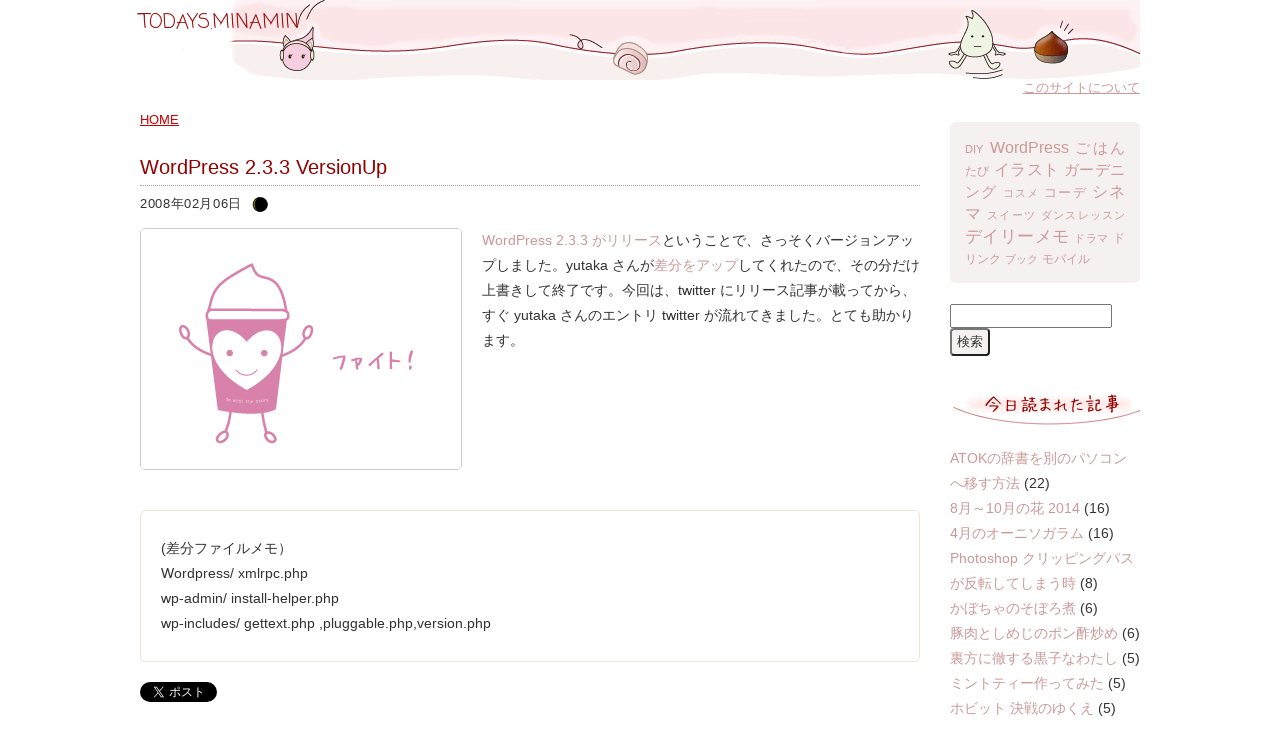

--- FILE ---
content_type: text/html; charset=UTF-8
request_url: https://www.pi-kun.com/archives/91/
body_size: 55339
content:
<!doctype html> 
<html lang="ja">
<head>
<title>TODAYS.MINAMIN | WordPress 2.3.3 VersionUp</title>
<meta name="viewport" content="width=device-width, initial-scale=1">
<meta charset="UTF-8" />
<link rel="stylesheet" type="text/css" media="all" href="https://www.pi-kun.com/wp-content/themes/pari/style.css" />
<script type="text/javascript" src="https://www.pi-kun.com/wp-content/themes/pari/js/backtotop.js"></script>

<link rel="apple-touch-icon" sizes="57x57" href="/apple-touch-icon-57x57.png">
<link rel="apple-touch-icon" sizes="60x60" href="/apple-touch-icon-60x60.png">
<link rel="apple-touch-icon" sizes="72x72" href="/apple-touch-icon-72x72.png">
<link rel="apple-touch-icon" sizes="76x76" href="/apple-touch-icon-76x76.png">
<link rel="apple-touch-icon" sizes="114x114" href="/apple-touch-icon-114x114.png">
<link rel="apple-touch-icon" sizes="120x120" href="/apple-touch-icon-120x120.png">
<link rel="apple-touch-icon" sizes="144x144" href="/apple-touch-icon-144x144.png">
<link rel="apple-touch-icon" sizes="152x152" href="/apple-touch-icon-152x152.png">
<link rel="apple-touch-icon" sizes="180x180" href="/apple-touch-icon-180x180.png">
<link rel="icon" type="image/png" href="/favicon-32x32.png" sizes="32x32">
<link rel="icon" type="image/png" href="/android-chrome-192x192.png" sizes="192x192">
<link rel="icon" type="image/png" href="/favicon-96x96.png" sizes="96x96">
<link rel="icon" type="image/png" href="/favicon-16x16.png" sizes="16x16">
<link rel="manifest" href="/manifest.json">
<meta name="msapplication-TileColor" content="#da532c">
<meta name="msapplication-TileImage" content="/mstile-144x144.png">
<meta name="theme-color" content="#ffffff">

<meta name='robots' content='max-image-preview:large' />
<link rel="alternate" type="application/rss+xml" title="TODAYS.MINAMIN &raquo; WordPress 2.3.3 VersionUp のコメントのフィード" href="https://www.pi-kun.com/archives/91/feed/" />
<link rel="alternate" title="oEmbed (JSON)" type="application/json+oembed" href="https://www.pi-kun.com/wp-json/oembed/1.0/embed?url=https%3A%2F%2Fwww.pi-kun.com%2Farchives%2F91%2F" />
<link rel="alternate" title="oEmbed (XML)" type="text/xml+oembed" href="https://www.pi-kun.com/wp-json/oembed/1.0/embed?url=https%3A%2F%2Fwww.pi-kun.com%2Farchives%2F91%2F&#038;format=xml" />
<style id='wp-img-auto-sizes-contain-inline-css' type='text/css'>
img:is([sizes=auto i],[sizes^="auto," i]){contain-intrinsic-size:3000px 1500px}
/*# sourceURL=wp-img-auto-sizes-contain-inline-css */
</style>
<style id='wp-emoji-styles-inline-css' type='text/css'>

	img.wp-smiley, img.emoji {
		display: inline !important;
		border: none !important;
		box-shadow: none !important;
		height: 1em !important;
		width: 1em !important;
		margin: 0 0.07em !important;
		vertical-align: -0.1em !important;
		background: none !important;
		padding: 0 !important;
	}
/*# sourceURL=wp-emoji-styles-inline-css */
</style>
<style id='wp-block-library-inline-css' type='text/css'>
:root{--wp-block-synced-color:#7a00df;--wp-block-synced-color--rgb:122,0,223;--wp-bound-block-color:var(--wp-block-synced-color);--wp-editor-canvas-background:#ddd;--wp-admin-theme-color:#007cba;--wp-admin-theme-color--rgb:0,124,186;--wp-admin-theme-color-darker-10:#006ba1;--wp-admin-theme-color-darker-10--rgb:0,107,160.5;--wp-admin-theme-color-darker-20:#005a87;--wp-admin-theme-color-darker-20--rgb:0,90,135;--wp-admin-border-width-focus:2px}@media (min-resolution:192dpi){:root{--wp-admin-border-width-focus:1.5px}}.wp-element-button{cursor:pointer}:root .has-very-light-gray-background-color{background-color:#eee}:root .has-very-dark-gray-background-color{background-color:#313131}:root .has-very-light-gray-color{color:#eee}:root .has-very-dark-gray-color{color:#313131}:root .has-vivid-green-cyan-to-vivid-cyan-blue-gradient-background{background:linear-gradient(135deg,#00d084,#0693e3)}:root .has-purple-crush-gradient-background{background:linear-gradient(135deg,#34e2e4,#4721fb 50%,#ab1dfe)}:root .has-hazy-dawn-gradient-background{background:linear-gradient(135deg,#faaca8,#dad0ec)}:root .has-subdued-olive-gradient-background{background:linear-gradient(135deg,#fafae1,#67a671)}:root .has-atomic-cream-gradient-background{background:linear-gradient(135deg,#fdd79a,#004a59)}:root .has-nightshade-gradient-background{background:linear-gradient(135deg,#330968,#31cdcf)}:root .has-midnight-gradient-background{background:linear-gradient(135deg,#020381,#2874fc)}:root{--wp--preset--font-size--normal:16px;--wp--preset--font-size--huge:42px}.has-regular-font-size{font-size:1em}.has-larger-font-size{font-size:2.625em}.has-normal-font-size{font-size:var(--wp--preset--font-size--normal)}.has-huge-font-size{font-size:var(--wp--preset--font-size--huge)}.has-text-align-center{text-align:center}.has-text-align-left{text-align:left}.has-text-align-right{text-align:right}.has-fit-text{white-space:nowrap!important}#end-resizable-editor-section{display:none}.aligncenter{clear:both}.items-justified-left{justify-content:flex-start}.items-justified-center{justify-content:center}.items-justified-right{justify-content:flex-end}.items-justified-space-between{justify-content:space-between}.screen-reader-text{border:0;clip-path:inset(50%);height:1px;margin:-1px;overflow:hidden;padding:0;position:absolute;width:1px;word-wrap:normal!important}.screen-reader-text:focus{background-color:#ddd;clip-path:none;color:#444;display:block;font-size:1em;height:auto;left:5px;line-height:normal;padding:15px 23px 14px;text-decoration:none;top:5px;width:auto;z-index:100000}html :where(.has-border-color){border-style:solid}html :where([style*=border-top-color]){border-top-style:solid}html :where([style*=border-right-color]){border-right-style:solid}html :where([style*=border-bottom-color]){border-bottom-style:solid}html :where([style*=border-left-color]){border-left-style:solid}html :where([style*=border-width]){border-style:solid}html :where([style*=border-top-width]){border-top-style:solid}html :where([style*=border-right-width]){border-right-style:solid}html :where([style*=border-bottom-width]){border-bottom-style:solid}html :where([style*=border-left-width]){border-left-style:solid}html :where(img[class*=wp-image-]){height:auto;max-width:100%}:where(figure){margin:0 0 1em}html :where(.is-position-sticky){--wp-admin--admin-bar--position-offset:var(--wp-admin--admin-bar--height,0px)}@media screen and (max-width:600px){html :where(.is-position-sticky){--wp-admin--admin-bar--position-offset:0px}}

/*# sourceURL=wp-block-library-inline-css */
</style><style id='global-styles-inline-css' type='text/css'>
:root{--wp--preset--aspect-ratio--square: 1;--wp--preset--aspect-ratio--4-3: 4/3;--wp--preset--aspect-ratio--3-4: 3/4;--wp--preset--aspect-ratio--3-2: 3/2;--wp--preset--aspect-ratio--2-3: 2/3;--wp--preset--aspect-ratio--16-9: 16/9;--wp--preset--aspect-ratio--9-16: 9/16;--wp--preset--color--black: #000000;--wp--preset--color--cyan-bluish-gray: #abb8c3;--wp--preset--color--white: #ffffff;--wp--preset--color--pale-pink: #f78da7;--wp--preset--color--vivid-red: #cf2e2e;--wp--preset--color--luminous-vivid-orange: #ff6900;--wp--preset--color--luminous-vivid-amber: #fcb900;--wp--preset--color--light-green-cyan: #7bdcb5;--wp--preset--color--vivid-green-cyan: #00d084;--wp--preset--color--pale-cyan-blue: #8ed1fc;--wp--preset--color--vivid-cyan-blue: #0693e3;--wp--preset--color--vivid-purple: #9b51e0;--wp--preset--gradient--vivid-cyan-blue-to-vivid-purple: linear-gradient(135deg,rgb(6,147,227) 0%,rgb(155,81,224) 100%);--wp--preset--gradient--light-green-cyan-to-vivid-green-cyan: linear-gradient(135deg,rgb(122,220,180) 0%,rgb(0,208,130) 100%);--wp--preset--gradient--luminous-vivid-amber-to-luminous-vivid-orange: linear-gradient(135deg,rgb(252,185,0) 0%,rgb(255,105,0) 100%);--wp--preset--gradient--luminous-vivid-orange-to-vivid-red: linear-gradient(135deg,rgb(255,105,0) 0%,rgb(207,46,46) 100%);--wp--preset--gradient--very-light-gray-to-cyan-bluish-gray: linear-gradient(135deg,rgb(238,238,238) 0%,rgb(169,184,195) 100%);--wp--preset--gradient--cool-to-warm-spectrum: linear-gradient(135deg,rgb(74,234,220) 0%,rgb(151,120,209) 20%,rgb(207,42,186) 40%,rgb(238,44,130) 60%,rgb(251,105,98) 80%,rgb(254,248,76) 100%);--wp--preset--gradient--blush-light-purple: linear-gradient(135deg,rgb(255,206,236) 0%,rgb(152,150,240) 100%);--wp--preset--gradient--blush-bordeaux: linear-gradient(135deg,rgb(254,205,165) 0%,rgb(254,45,45) 50%,rgb(107,0,62) 100%);--wp--preset--gradient--luminous-dusk: linear-gradient(135deg,rgb(255,203,112) 0%,rgb(199,81,192) 50%,rgb(65,88,208) 100%);--wp--preset--gradient--pale-ocean: linear-gradient(135deg,rgb(255,245,203) 0%,rgb(182,227,212) 50%,rgb(51,167,181) 100%);--wp--preset--gradient--electric-grass: linear-gradient(135deg,rgb(202,248,128) 0%,rgb(113,206,126) 100%);--wp--preset--gradient--midnight: linear-gradient(135deg,rgb(2,3,129) 0%,rgb(40,116,252) 100%);--wp--preset--font-size--small: 13px;--wp--preset--font-size--medium: 20px;--wp--preset--font-size--large: 36px;--wp--preset--font-size--x-large: 42px;--wp--preset--spacing--20: 0.44rem;--wp--preset--spacing--30: 0.67rem;--wp--preset--spacing--40: 1rem;--wp--preset--spacing--50: 1.5rem;--wp--preset--spacing--60: 2.25rem;--wp--preset--spacing--70: 3.38rem;--wp--preset--spacing--80: 5.06rem;--wp--preset--shadow--natural: 6px 6px 9px rgba(0, 0, 0, 0.2);--wp--preset--shadow--deep: 12px 12px 50px rgba(0, 0, 0, 0.4);--wp--preset--shadow--sharp: 6px 6px 0px rgba(0, 0, 0, 0.2);--wp--preset--shadow--outlined: 6px 6px 0px -3px rgb(255, 255, 255), 6px 6px rgb(0, 0, 0);--wp--preset--shadow--crisp: 6px 6px 0px rgb(0, 0, 0);}:where(.is-layout-flex){gap: 0.5em;}:where(.is-layout-grid){gap: 0.5em;}body .is-layout-flex{display: flex;}.is-layout-flex{flex-wrap: wrap;align-items: center;}.is-layout-flex > :is(*, div){margin: 0;}body .is-layout-grid{display: grid;}.is-layout-grid > :is(*, div){margin: 0;}:where(.wp-block-columns.is-layout-flex){gap: 2em;}:where(.wp-block-columns.is-layout-grid){gap: 2em;}:where(.wp-block-post-template.is-layout-flex){gap: 1.25em;}:where(.wp-block-post-template.is-layout-grid){gap: 1.25em;}.has-black-color{color: var(--wp--preset--color--black) !important;}.has-cyan-bluish-gray-color{color: var(--wp--preset--color--cyan-bluish-gray) !important;}.has-white-color{color: var(--wp--preset--color--white) !important;}.has-pale-pink-color{color: var(--wp--preset--color--pale-pink) !important;}.has-vivid-red-color{color: var(--wp--preset--color--vivid-red) !important;}.has-luminous-vivid-orange-color{color: var(--wp--preset--color--luminous-vivid-orange) !important;}.has-luminous-vivid-amber-color{color: var(--wp--preset--color--luminous-vivid-amber) !important;}.has-light-green-cyan-color{color: var(--wp--preset--color--light-green-cyan) !important;}.has-vivid-green-cyan-color{color: var(--wp--preset--color--vivid-green-cyan) !important;}.has-pale-cyan-blue-color{color: var(--wp--preset--color--pale-cyan-blue) !important;}.has-vivid-cyan-blue-color{color: var(--wp--preset--color--vivid-cyan-blue) !important;}.has-vivid-purple-color{color: var(--wp--preset--color--vivid-purple) !important;}.has-black-background-color{background-color: var(--wp--preset--color--black) !important;}.has-cyan-bluish-gray-background-color{background-color: var(--wp--preset--color--cyan-bluish-gray) !important;}.has-white-background-color{background-color: var(--wp--preset--color--white) !important;}.has-pale-pink-background-color{background-color: var(--wp--preset--color--pale-pink) !important;}.has-vivid-red-background-color{background-color: var(--wp--preset--color--vivid-red) !important;}.has-luminous-vivid-orange-background-color{background-color: var(--wp--preset--color--luminous-vivid-orange) !important;}.has-luminous-vivid-amber-background-color{background-color: var(--wp--preset--color--luminous-vivid-amber) !important;}.has-light-green-cyan-background-color{background-color: var(--wp--preset--color--light-green-cyan) !important;}.has-vivid-green-cyan-background-color{background-color: var(--wp--preset--color--vivid-green-cyan) !important;}.has-pale-cyan-blue-background-color{background-color: var(--wp--preset--color--pale-cyan-blue) !important;}.has-vivid-cyan-blue-background-color{background-color: var(--wp--preset--color--vivid-cyan-blue) !important;}.has-vivid-purple-background-color{background-color: var(--wp--preset--color--vivid-purple) !important;}.has-black-border-color{border-color: var(--wp--preset--color--black) !important;}.has-cyan-bluish-gray-border-color{border-color: var(--wp--preset--color--cyan-bluish-gray) !important;}.has-white-border-color{border-color: var(--wp--preset--color--white) !important;}.has-pale-pink-border-color{border-color: var(--wp--preset--color--pale-pink) !important;}.has-vivid-red-border-color{border-color: var(--wp--preset--color--vivid-red) !important;}.has-luminous-vivid-orange-border-color{border-color: var(--wp--preset--color--luminous-vivid-orange) !important;}.has-luminous-vivid-amber-border-color{border-color: var(--wp--preset--color--luminous-vivid-amber) !important;}.has-light-green-cyan-border-color{border-color: var(--wp--preset--color--light-green-cyan) !important;}.has-vivid-green-cyan-border-color{border-color: var(--wp--preset--color--vivid-green-cyan) !important;}.has-pale-cyan-blue-border-color{border-color: var(--wp--preset--color--pale-cyan-blue) !important;}.has-vivid-cyan-blue-border-color{border-color: var(--wp--preset--color--vivid-cyan-blue) !important;}.has-vivid-purple-border-color{border-color: var(--wp--preset--color--vivid-purple) !important;}.has-vivid-cyan-blue-to-vivid-purple-gradient-background{background: var(--wp--preset--gradient--vivid-cyan-blue-to-vivid-purple) !important;}.has-light-green-cyan-to-vivid-green-cyan-gradient-background{background: var(--wp--preset--gradient--light-green-cyan-to-vivid-green-cyan) !important;}.has-luminous-vivid-amber-to-luminous-vivid-orange-gradient-background{background: var(--wp--preset--gradient--luminous-vivid-amber-to-luminous-vivid-orange) !important;}.has-luminous-vivid-orange-to-vivid-red-gradient-background{background: var(--wp--preset--gradient--luminous-vivid-orange-to-vivid-red) !important;}.has-very-light-gray-to-cyan-bluish-gray-gradient-background{background: var(--wp--preset--gradient--very-light-gray-to-cyan-bluish-gray) !important;}.has-cool-to-warm-spectrum-gradient-background{background: var(--wp--preset--gradient--cool-to-warm-spectrum) !important;}.has-blush-light-purple-gradient-background{background: var(--wp--preset--gradient--blush-light-purple) !important;}.has-blush-bordeaux-gradient-background{background: var(--wp--preset--gradient--blush-bordeaux) !important;}.has-luminous-dusk-gradient-background{background: var(--wp--preset--gradient--luminous-dusk) !important;}.has-pale-ocean-gradient-background{background: var(--wp--preset--gradient--pale-ocean) !important;}.has-electric-grass-gradient-background{background: var(--wp--preset--gradient--electric-grass) !important;}.has-midnight-gradient-background{background: var(--wp--preset--gradient--midnight) !important;}.has-small-font-size{font-size: var(--wp--preset--font-size--small) !important;}.has-medium-font-size{font-size: var(--wp--preset--font-size--medium) !important;}.has-large-font-size{font-size: var(--wp--preset--font-size--large) !important;}.has-x-large-font-size{font-size: var(--wp--preset--font-size--x-large) !important;}
/*# sourceURL=global-styles-inline-css */
</style>

<style id='classic-theme-styles-inline-css' type='text/css'>
/*! This file is auto-generated */
.wp-block-button__link{color:#fff;background-color:#32373c;border-radius:9999px;box-shadow:none;text-decoration:none;padding:calc(.667em + 2px) calc(1.333em + 2px);font-size:1.125em}.wp-block-file__button{background:#32373c;color:#fff;text-decoration:none}
/*# sourceURL=/wp-includes/css/classic-themes.min.css */
</style>
<link rel="https://api.w.org/" href="https://www.pi-kun.com/wp-json/" /><link rel="alternate" title="JSON" type="application/json" href="https://www.pi-kun.com/wp-json/wp/v2/posts/91" /><link rel="EditURI" type="application/rsd+xml" title="RSD" href="https://www.pi-kun.com/xmlrpc.php?rsd" />
<meta name="generator" content="WordPress 6.9" />
<link rel="canonical" href="https://www.pi-kun.com/archives/91/" />
<link rel='shortlink' href='https://www.pi-kun.com/?p=91' />
<!-- This site is powered by Tweet, Like, Plusone and Share Plugin - http://techxt.com/tweet-like-google-1-and-share-plugin-wordpress/ -->
		<meta property="og:type" content="article" />
		<meta property="og:title" content="WordPress 2.3.3 VersionUp" />
		<meta property="og:url" content="https://www.pi-kun.com/archives/91/" />
		<meta property="og:site_name" content="TODAYS.MINAMIN" />
		<meta property="og:description" content="WordPress 2.3.3 VersionUp" />
		<!--[if lt IE 9]>
	  <script src="//html5shim.googlecode.com/svn/trunk/html5.js"></script>
	<![endif]-->
					<meta property="og:image" content="https://www.pi-kun.com/wp-content/uploads/2010/02/cup2.gif" />
			<style type="text/css">div.socialicons{float:left;display:block;margin-right: 10px;line-height: 1;padding-bottom:10px;}div.socialiconsv{line-height: 1;}div.socialiconsv p{line-height: 1;display:none;}div.socialicons p{margin-bottom: 0px !important;margin-top: 0px !important;padding-bottom: 0px !important;padding-top: 0px !important;}div.social4iv{background: none repeat scroll 0 0 #FFFFFF;border: 1px solid #aaa;border-radius: 3px 3px 3px 3px;box-shadow: 3px 3px 3px #DDDDDD;padding: 3px;position: fixed;text-align: center;top: 55px;width: 76px;display:none;}div.socialiconsv{padding-bottom: 5px;}</style>
<script type="text/javascript" src="https://platform.twitter.com/widgets.js"></script><script async defer crossorigin="anonymous" src="//connect.facebook.net/ja_JP/sdk.js#xfbml=1&version=v4.0"></script><script type="text/javascript" src="https://apis.google.com/js/plusone.js"></script><script type="text/javascript" src="https://platform.linkedin.com/in.js"></script>
</head>

<body class="wp-singular post-template-default single single-post postid-91 single-format-standard wp-theme-pari">
<div id="page">

<header id="page-header">

<h1 id="site-title">
<a href="https://www.pi-kun.com/">TODAYS.MINAMIN</a>
</h1>

<div class="icon">
<a href="https://www.pi-kun.com/site/"><u>このサイトについて</u></a>
</div>

</header><!-- page-header -->

<div id="page-body">
<div id="main">

<p class="topicpath"><a href="https://www.pi-kun.com/">HOME</a></p>
	
	<article class="article-single">
		<h1 class="page-title">WordPress 2.3.3 VersionUp</h1>
	<div class="entry-meta">
		<time class="public-date">2008年02月06日</time>&nbsp;<img src='https://www.pi-kun.com/wp-content/plugins/moonphase/phaseimages/m29.png' alt='投稿時の月齢：29.5  月名：月隠  潮汐：大潮' style='border: 0; margin:0; padding:0 5px; vertical-align: text-top;' />&nbsp;    </div><!-- entry-meta -->
<div class="content">
			<p><img fetchpriority="high" decoding="async" src="https://www.pi-kun.com/wp-content/uploads/2010/02/cup2.gif" alt="" width="320" height="240" class="alignleft size-full wp-image-5191" /><a href="http://ja.wordpress.org/2008/02/05/wordpress-233/">WordPress 2.3.3 がリリース</a>ということで、さっそくバージョンアップしました。yutaka さんが<a href="http://fish1091.com/wordpress/archives/376">差分をアップ</a>してくれたので、その分だけ上書きして終了です。今回は、twitter にリリース記事が載ってから、すぐ yutaka さんのエントリ twitter が流れてきました。とても助かります。</p>
<p><br style="clear: both;" /></p>
<blockquote><p>
(差分ファイルメモ）<br />
Wordpress/ xmlrpc.php<br />
wp-admin/ install-helper.php<br />
wp-includes/ gettext.php ,pluggable.php,version.php
</p></blockquote>
<div class="social4i" style="min-height:29px;">
<div class="social4in" style="min-height:29px;float: left;">
<div class="socialicons s4twitter" style="float:left;margin-right: 10px;padding-bottom:7px"><a href="https://twitter.com/share" data-url="https://www.pi-kun.com/archives/91/" data-counturl="https://www.pi-kun.com/archives/91/" data-text="WordPress 2.3.3 VersionUp" class="twitter-share-button" data-count="horizontal" data-via=""></a></div>
<div class="socialicons s4fblike" style="float:left;margin-right: 10px;">
<div class="fb-like" data-href="https://www.pi-kun.com/archives/91/" data-send="false"  data-layout="button_count" data-width="100" data-height="21"  data-show-faces="false"></div>
</div>
<div class="socialicons s4fbshare" style="position: relative;float:left;margin-right: 10px;">
<div class="s4ifbshare" >
<div class="fb-share-button" data-href="https://www.pi-kun.com/archives/91/" data-width="450" data-type="button_count"></div>
</div>
</div>
</div>
<div style="clear:both"></div>
</div>
   			  
			<div class="category_bottom">カテゴリー：<a href="https://www.pi-kun.com/archives/category/wordpress/" rel="category tag">WordPress</a></div>
</div><!-- content -->


<div id="wpjr">
<p class="related"><img src="https://www.pi-kun.com/wp-content/themes/pari/images/ml2kanren.gif" style="border:none;" width="230" height="30" alt="関連記事" /></p>
        <ul id="wpjrelated">
      <li>
                <a href="https://www.pi-kun.com/archives/242/"><img width="70" height="32" src="https://www.pi-kun.com/wp-content/uploads/2008/06/nakama.jpg" class="attachment-related-post-thumbnail size-related-post-thumbnail wp-post-image" alt="" decoding="async" /></a>
        	  </li>
      <li class="sumarry">
      	<a href="https://www.pi-kun.com/archives/242/">画像挿入で Highslide を使わない時</a>
      </li>
  </ul><!-- wpjrelated -->        
            <ul id="wpjrelated">
      <li>
                <a href="https://www.pi-kun.com/archives/59/"><img width="70" height="53" src="https://www.pi-kun.com/wp-content/uploads/2010/02/cup2-70x53.gif" class="attachment-related-post-thumbnail size-related-post-thumbnail wp-post-image" alt="" decoding="async" srcset="https://www.pi-kun.com/wp-content/uploads/2010/02/cup2-70x53.gif 70w, https://www.pi-kun.com/wp-content/uploads/2010/02/cup2-320x240.gif 320w, https://www.pi-kun.com/wp-content/uploads/2010/02/cup2-213x159.gif 213w, https://www.pi-kun.com/wp-content/uploads/2010/02/cup2-156x117.gif 156w" sizes="(max-width: 70px) 100vw, 70px" /></a>
        	  </li>
      <li class="sumarry">
      	<a href="https://www.pi-kun.com/archives/59/">サーバーお引越ししました。</a>
      </li>
  </ul><!-- wpjrelated -->        
            <ul id="wpjrelated">
      <li>
                <a href="https://www.pi-kun.com/archives/1047/"><img width="70" height="53" src="https://www.pi-kun.com/wp-content/uploads/2010/02/cup2-70x53.gif" class="attachment-related-post-thumbnail size-related-post-thumbnail wp-post-image" alt="" decoding="async" loading="lazy" srcset="https://www.pi-kun.com/wp-content/uploads/2010/02/cup2-70x53.gif 70w, https://www.pi-kun.com/wp-content/uploads/2010/02/cup2-320x240.gif 320w, https://www.pi-kun.com/wp-content/uploads/2010/02/cup2-213x159.gif 213w, https://www.pi-kun.com/wp-content/uploads/2010/02/cup2-156x117.gif 156w" sizes="auto, (max-width: 70px) 100vw, 70px" /></a>
        	  </li>
      <li class="sumarry">
      	<a href="https://www.pi-kun.com/archives/1047/">ボタンが英語に戻る</a>
      </li>
  </ul><!-- wpjrelated -->        
            <ul id="wpjrelated">
      <li>
                <a href="https://www.pi-kun.com/archives/2967/"><img width="70" height="53" src="https://www.pi-kun.com/wp-content/uploads/2013/10/happiness_frenchtoast.gif" class="attachment-related-post-thumbnail size-related-post-thumbnail wp-post-image" alt="" decoding="async" loading="lazy" /></a>
        	  </li>
      <li class="sumarry">
      	<a href="https://www.pi-kun.com/archives/2967/">人生とはすべての選択が積み重なったもの</a>
      </li>
  </ul><!-- wpjrelated -->        
          </div>
		        

<!-- You can start editing here. -->

	<h3 id="comments">2 Responses to &#8220;WordPress 2.3.3 VersionUp&#8221;</h3>

	<div class="navigation">
		<div class="alignleft"></div>
		<div class="alignright"></div>
	</div>

	<ol class="commentlist">
			<li class="comment even thread-even depth-1" id="comment-60">
				<div id="div-comment-60" class="comment-body">
				<div class="comment-author vcard">
			<img alt='' src='https://secure.gravatar.com/avatar/2083b53dd77eca9eb8448a084acf8f671cc0554661639a5b84e9215b3137791f?s=32&#038;d=mm&#038;r=g' srcset='https://secure.gravatar.com/avatar/2083b53dd77eca9eb8448a084acf8f671cc0554661639a5b84e9215b3137791f?s=64&#038;d=mm&#038;r=g 2x' class='avatar avatar-32 photo' height='32' width='32' loading='lazy' decoding='async'/>			<cite class="fn"><a href="http://fish1091.com/wordpress/" class="url" rel="ugc external nofollow">yutaka</a></cite> <span class="says">より:</span>		</div>
		
		<div class="comment-meta commentmetadata">
			<a href="https://www.pi-kun.com/archives/91/#comment-60">2008年2月7日 8:25 AM</a>		</div>

		<p>おはよう〜　毎日さむいっすねぇ<br />
バージョンアップ完了したようですね　トラックバックありがとう。ところでこのブログって本家版ですよね。フッターにWordPress MEとなってるので、ん？と思ったけど&#8230;.</p>

		
				</div>
				</li><!-- #comment-## -->
		<li class="comment byuser comment-author-admin bypostauthor odd alt thread-odd thread-alt depth-1" id="comment-61">
				<div id="div-comment-61" class="comment-body">
				<div class="comment-author vcard">
			<img alt='' src='https://secure.gravatar.com/avatar/d4bda57d93d53a86177af432e0583038d84fde1abcb30daa59612987e1e1b006?s=32&#038;d=mm&#038;r=g' srcset='https://secure.gravatar.com/avatar/d4bda57d93d53a86177af432e0583038d84fde1abcb30daa59612987e1e1b006?s=64&#038;d=mm&#038;r=g 2x' class='avatar avatar-32 photo' height='32' width='32' loading='lazy' decoding='async'/>			<cite class="fn">Minami</cite> <span class="says">より:</span>		</div>
		
		<div class="comment-meta commentmetadata">
			<a href="https://www.pi-kun.com/archives/91/#comment-61">2008年2月8日 12:16 AM</a>		</div>

		<p>ja.WordPress の方に変えてみたー。ご指摘ありがとうございます。</p>

		
				</div>
				</li><!-- #comment-## -->
	</ol>

	<div class="navigation">
		<div class="alignleft"></div>
		<div class="alignright"></div>
	</div>

 
        
</article><!-- /.article-single -->

<div class="nav-pagelink">
	<div class="prev"><a href="https://www.pi-kun.com/archives/92/" rel="prev">Mr.&#038; Mrs.スミス</a></div>
	<div class="next"><a href="https://www.pi-kun.com/archives/99/" rel="next">ビョークライブに行ってきた</a></div>
<!-- /.nav-pagelink --></div>

<!-- /#main --></div>

<div id="side">


<ul><li id="category-cloud" class="widget widget_catcloud"><p class="catcloud" style="text-align:justify;">
<a href="https://www.pi-kun.com/archives/category/diy/" title="21 DIY" style="font-size:11px">DIY</a> 
<a href="https://www.pi-kun.com/archives/category/wordpress/" title="179 WordPress" style="font-size:16px">WordPress</a> 
<a href="https://www.pi-kun.com/archives/category/recipe/" title="141 ごはん" style="font-size:15px">ごはん</a> 
<a href="https://www.pi-kun.com/archives/category/traveling/" title="36 たび" style="font-size:12px">たび</a> 
<a href="https://www.pi-kun.com/archives/category/illustration/" title="172 イラスト" style="font-size:16px">イラスト</a> 
<a href="https://www.pi-kun.com/archives/category/green/" title="144 ガーデニング" style="font-size:15px">ガーデニング</a> 
<a href="https://www.pi-kun.com/archives/category/cosmetic/" title="13 コスメ" style="font-size:11px">コスメ</a> 
<a href="https://www.pi-kun.com/archives/category/coordinate/" title="77 コーデ" style="font-size:13px">コーデ</a> 
<a href="https://www.pi-kun.com/archives/category/movie/" title="191 シネマ" style="font-size:16px">シネマ</a> 
<a href="https://www.pi-kun.com/archives/category/sweets/" title="32 スイーツ" style="font-size:11px">スイーツ</a> 
<a href="https://www.pi-kun.com/archives/category/dance/" title="29 ダンスレッスン" style="font-size:11px">ダンスレッスン</a> 
<a href="https://www.pi-kun.com/archives/category/life/" title="200 デイリーメモ" style="font-size:17px">デイリーメモ</a> 
<a href="https://www.pi-kun.com/archives/category/drama/" title="2 ドラマ" style="font-size:11px">ドラマ</a> 
<a href="https://www.pi-kun.com/archives/category/drink/" title="42 ドリンク" style="font-size:12px">ドリンク</a> 
<a href="https://www.pi-kun.com/archives/category/book/" title="8 ブック" style="font-size:11px">ブック</a> 
<a href="https://www.pi-kun.com/archives/category/wp-shot/" title="37 モバイル" style="font-size:12px">モバイル</a> </p></li>
<li id="search-2" class="widget widget_search"><form role="search" method="get" id="searchform" class="searchform" action="https://www.pi-kun.com/">
				<div>
					<label class="screen-reader-text" for="s">検索:</label>
					<input type="text" value="" name="s" id="s" />
					<input type="submit" id="searchsubmit" value="検索" />
				</div>
			</form></li>
<li id="wp-kyodeki-4" class="widget wp-kyodeki"><h2 class="widgettitle"></h2>
<ul>
<li><a href="https://www.pi-kun.com/archives/2795/">ATOKの辞書を別のパソコンへ移す方法</a> (22)</li>
<li><a href="https://www.pi-kun.com/archives/3176/">8月～10月の花 2014</a> (16)</li>
<li><a href="https://www.pi-kun.com/archives/4936/">4月のオーニソガラム</a> (16)</li>
<li><a href="https://www.pi-kun.com/archives/3340/">Photoshop クリッピングパスが反転してしまう時</a> (8)</li>
<li><a href="https://www.pi-kun.com/archives/5879/">かぼちゃのそぼろ煮</a> (6)</li>
<li><a href="https://www.pi-kun.com/archives/5807/">豚肉としめじのポン酢炒め</a> (6)</li>
<li><a href="https://www.pi-kun.com/archives/2955/">裏方に徹する黒子なわたし</a> (5)</li>
<li><a href="https://www.pi-kun.com/archives/5848/">ミントティー作ってみた</a> (5)</li>
<li><a href="https://www.pi-kun.com/archives/4052/">ホビット 決戦のゆくえ</a> (5)</li>
<li><a href="https://www.pi-kun.com/archives/2125/">トートの中にトートを入れて</a> (5)</li>
</ul>
</li>
<li id="archives-4" class="widget widget_archive"><h2 class="widgettitle">アーカイブ</h2>
		<label class="screen-reader-text" for="archives-dropdown-4">アーカイブ</label>
		<select id="archives-dropdown-4" name="archive-dropdown">
			
			<option value="">月を選択</option>
				<option value='https://www.pi-kun.com/archives/date/2026/01/'> 2026年1月 &nbsp;(1)</option>
	<option value='https://www.pi-kun.com/archives/date/2025/11/'> 2025年11月 &nbsp;(2)</option>
	<option value='https://www.pi-kun.com/archives/date/2025/10/'> 2025年10月 &nbsp;(4)</option>
	<option value='https://www.pi-kun.com/archives/date/2025/07/'> 2025年7月 &nbsp;(1)</option>
	<option value='https://www.pi-kun.com/archives/date/2025/06/'> 2025年6月 &nbsp;(2)</option>
	<option value='https://www.pi-kun.com/archives/date/2025/05/'> 2025年5月 &nbsp;(1)</option>
	<option value='https://www.pi-kun.com/archives/date/2025/02/'> 2025年2月 &nbsp;(1)</option>
	<option value='https://www.pi-kun.com/archives/date/2025/01/'> 2025年1月 &nbsp;(4)</option>
	<option value='https://www.pi-kun.com/archives/date/2024/11/'> 2024年11月 &nbsp;(2)</option>
	<option value='https://www.pi-kun.com/archives/date/2024/07/'> 2024年7月 &nbsp;(2)</option>
	<option value='https://www.pi-kun.com/archives/date/2024/06/'> 2024年6月 &nbsp;(3)</option>
	<option value='https://www.pi-kun.com/archives/date/2024/05/'> 2024年5月 &nbsp;(2)</option>
	<option value='https://www.pi-kun.com/archives/date/2024/03/'> 2024年3月 &nbsp;(2)</option>
	<option value='https://www.pi-kun.com/archives/date/2024/02/'> 2024年2月 &nbsp;(3)</option>
	<option value='https://www.pi-kun.com/archives/date/2024/01/'> 2024年1月 &nbsp;(2)</option>
	<option value='https://www.pi-kun.com/archives/date/2023/12/'> 2023年12月 &nbsp;(2)</option>
	<option value='https://www.pi-kun.com/archives/date/2023/10/'> 2023年10月 &nbsp;(4)</option>
	<option value='https://www.pi-kun.com/archives/date/2023/09/'> 2023年9月 &nbsp;(2)</option>
	<option value='https://www.pi-kun.com/archives/date/2023/08/'> 2023年8月 &nbsp;(3)</option>
	<option value='https://www.pi-kun.com/archives/date/2023/06/'> 2023年6月 &nbsp;(5)</option>
	<option value='https://www.pi-kun.com/archives/date/2023/05/'> 2023年5月 &nbsp;(2)</option>
	<option value='https://www.pi-kun.com/archives/date/2023/04/'> 2023年4月 &nbsp;(2)</option>
	<option value='https://www.pi-kun.com/archives/date/2023/03/'> 2023年3月 &nbsp;(1)</option>
	<option value='https://www.pi-kun.com/archives/date/2023/01/'> 2023年1月 &nbsp;(4)</option>
	<option value='https://www.pi-kun.com/archives/date/2022/12/'> 2022年12月 &nbsp;(5)</option>
	<option value='https://www.pi-kun.com/archives/date/2022/11/'> 2022年11月 &nbsp;(3)</option>
	<option value='https://www.pi-kun.com/archives/date/2022/10/'> 2022年10月 &nbsp;(1)</option>
	<option value='https://www.pi-kun.com/archives/date/2022/09/'> 2022年9月 &nbsp;(4)</option>
	<option value='https://www.pi-kun.com/archives/date/2022/08/'> 2022年8月 &nbsp;(4)</option>
	<option value='https://www.pi-kun.com/archives/date/2022/07/'> 2022年7月 &nbsp;(1)</option>
	<option value='https://www.pi-kun.com/archives/date/2022/06/'> 2022年6月 &nbsp;(5)</option>
	<option value='https://www.pi-kun.com/archives/date/2022/05/'> 2022年5月 &nbsp;(2)</option>
	<option value='https://www.pi-kun.com/archives/date/2022/04/'> 2022年4月 &nbsp;(1)</option>
	<option value='https://www.pi-kun.com/archives/date/2022/03/'> 2022年3月 &nbsp;(2)</option>
	<option value='https://www.pi-kun.com/archives/date/2022/02/'> 2022年2月 &nbsp;(2)</option>
	<option value='https://www.pi-kun.com/archives/date/2022/01/'> 2022年1月 &nbsp;(4)</option>
	<option value='https://www.pi-kun.com/archives/date/2021/12/'> 2021年12月 &nbsp;(4)</option>
	<option value='https://www.pi-kun.com/archives/date/2021/11/'> 2021年11月 &nbsp;(1)</option>
	<option value='https://www.pi-kun.com/archives/date/2021/09/'> 2021年9月 &nbsp;(3)</option>
	<option value='https://www.pi-kun.com/archives/date/2021/08/'> 2021年8月 &nbsp;(5)</option>
	<option value='https://www.pi-kun.com/archives/date/2021/06/'> 2021年6月 &nbsp;(1)</option>
	<option value='https://www.pi-kun.com/archives/date/2021/05/'> 2021年5月 &nbsp;(2)</option>
	<option value='https://www.pi-kun.com/archives/date/2021/04/'> 2021年4月 &nbsp;(2)</option>
	<option value='https://www.pi-kun.com/archives/date/2021/03/'> 2021年3月 &nbsp;(1)</option>
	<option value='https://www.pi-kun.com/archives/date/2021/02/'> 2021年2月 &nbsp;(3)</option>
	<option value='https://www.pi-kun.com/archives/date/2020/12/'> 2020年12月 &nbsp;(2)</option>
	<option value='https://www.pi-kun.com/archives/date/2020/10/'> 2020年10月 &nbsp;(1)</option>
	<option value='https://www.pi-kun.com/archives/date/2020/09/'> 2020年9月 &nbsp;(1)</option>
	<option value='https://www.pi-kun.com/archives/date/2020/08/'> 2020年8月 &nbsp;(1)</option>
	<option value='https://www.pi-kun.com/archives/date/2020/07/'> 2020年7月 &nbsp;(1)</option>
	<option value='https://www.pi-kun.com/archives/date/2020/06/'> 2020年6月 &nbsp;(5)</option>
	<option value='https://www.pi-kun.com/archives/date/2020/05/'> 2020年5月 &nbsp;(1)</option>
	<option value='https://www.pi-kun.com/archives/date/2020/03/'> 2020年3月 &nbsp;(2)</option>
	<option value='https://www.pi-kun.com/archives/date/2020/02/'> 2020年2月 &nbsp;(2)</option>
	<option value='https://www.pi-kun.com/archives/date/2020/01/'> 2020年1月 &nbsp;(2)</option>
	<option value='https://www.pi-kun.com/archives/date/2019/12/'> 2019年12月 &nbsp;(2)</option>
	<option value='https://www.pi-kun.com/archives/date/2019/11/'> 2019年11月 &nbsp;(2)</option>
	<option value='https://www.pi-kun.com/archives/date/2019/08/'> 2019年8月 &nbsp;(2)</option>
	<option value='https://www.pi-kun.com/archives/date/2019/07/'> 2019年7月 &nbsp;(1)</option>
	<option value='https://www.pi-kun.com/archives/date/2019/05/'> 2019年5月 &nbsp;(7)</option>
	<option value='https://www.pi-kun.com/archives/date/2019/04/'> 2019年4月 &nbsp;(2)</option>
	<option value='https://www.pi-kun.com/archives/date/2019/03/'> 2019年3月 &nbsp;(1)</option>
	<option value='https://www.pi-kun.com/archives/date/2019/01/'> 2019年1月 &nbsp;(5)</option>
	<option value='https://www.pi-kun.com/archives/date/2018/12/'> 2018年12月 &nbsp;(5)</option>
	<option value='https://www.pi-kun.com/archives/date/2018/10/'> 2018年10月 &nbsp;(1)</option>
	<option value='https://www.pi-kun.com/archives/date/2018/09/'> 2018年9月 &nbsp;(1)</option>
	<option value='https://www.pi-kun.com/archives/date/2018/08/'> 2018年8月 &nbsp;(3)</option>
	<option value='https://www.pi-kun.com/archives/date/2018/07/'> 2018年7月 &nbsp;(1)</option>
	<option value='https://www.pi-kun.com/archives/date/2018/06/'> 2018年6月 &nbsp;(1)</option>
	<option value='https://www.pi-kun.com/archives/date/2018/05/'> 2018年5月 &nbsp;(2)</option>
	<option value='https://www.pi-kun.com/archives/date/2018/04/'> 2018年4月 &nbsp;(1)</option>
	<option value='https://www.pi-kun.com/archives/date/2018/03/'> 2018年3月 &nbsp;(3)</option>
	<option value='https://www.pi-kun.com/archives/date/2018/01/'> 2018年1月 &nbsp;(5)</option>
	<option value='https://www.pi-kun.com/archives/date/2017/12/'> 2017年12月 &nbsp;(6)</option>
	<option value='https://www.pi-kun.com/archives/date/2017/11/'> 2017年11月 &nbsp;(3)</option>
	<option value='https://www.pi-kun.com/archives/date/2017/10/'> 2017年10月 &nbsp;(3)</option>
	<option value='https://www.pi-kun.com/archives/date/2017/09/'> 2017年9月 &nbsp;(2)</option>
	<option value='https://www.pi-kun.com/archives/date/2017/08/'> 2017年8月 &nbsp;(8)</option>
	<option value='https://www.pi-kun.com/archives/date/2017/07/'> 2017年7月 &nbsp;(2)</option>
	<option value='https://www.pi-kun.com/archives/date/2017/06/'> 2017年6月 &nbsp;(4)</option>
	<option value='https://www.pi-kun.com/archives/date/2017/05/'> 2017年5月 &nbsp;(1)</option>
	<option value='https://www.pi-kun.com/archives/date/2017/03/'> 2017年3月 &nbsp;(3)</option>
	<option value='https://www.pi-kun.com/archives/date/2017/01/'> 2017年1月 &nbsp;(3)</option>
	<option value='https://www.pi-kun.com/archives/date/2016/12/'> 2016年12月 &nbsp;(1)</option>
	<option value='https://www.pi-kun.com/archives/date/2016/11/'> 2016年11月 &nbsp;(3)</option>
	<option value='https://www.pi-kun.com/archives/date/2016/10/'> 2016年10月 &nbsp;(3)</option>
	<option value='https://www.pi-kun.com/archives/date/2016/09/'> 2016年9月 &nbsp;(1)</option>
	<option value='https://www.pi-kun.com/archives/date/2016/08/'> 2016年8月 &nbsp;(1)</option>
	<option value='https://www.pi-kun.com/archives/date/2016/07/'> 2016年7月 &nbsp;(4)</option>
	<option value='https://www.pi-kun.com/archives/date/2016/06/'> 2016年6月 &nbsp;(4)</option>
	<option value='https://www.pi-kun.com/archives/date/2016/05/'> 2016年5月 &nbsp;(5)</option>
	<option value='https://www.pi-kun.com/archives/date/2016/04/'> 2016年4月 &nbsp;(3)</option>
	<option value='https://www.pi-kun.com/archives/date/2016/02/'> 2016年2月 &nbsp;(9)</option>
	<option value='https://www.pi-kun.com/archives/date/2016/01/'> 2016年1月 &nbsp;(5)</option>
	<option value='https://www.pi-kun.com/archives/date/2015/12/'> 2015年12月 &nbsp;(7)</option>
	<option value='https://www.pi-kun.com/archives/date/2015/11/'> 2015年11月 &nbsp;(12)</option>
	<option value='https://www.pi-kun.com/archives/date/2015/10/'> 2015年10月 &nbsp;(10)</option>
	<option value='https://www.pi-kun.com/archives/date/2015/09/'> 2015年9月 &nbsp;(2)</option>
	<option value='https://www.pi-kun.com/archives/date/2015/08/'> 2015年8月 &nbsp;(7)</option>
	<option value='https://www.pi-kun.com/archives/date/2015/07/'> 2015年7月 &nbsp;(5)</option>
	<option value='https://www.pi-kun.com/archives/date/2015/06/'> 2015年6月 &nbsp;(3)</option>
	<option value='https://www.pi-kun.com/archives/date/2015/05/'> 2015年5月 &nbsp;(7)</option>
	<option value='https://www.pi-kun.com/archives/date/2015/04/'> 2015年4月 &nbsp;(12)</option>
	<option value='https://www.pi-kun.com/archives/date/2015/03/'> 2015年3月 &nbsp;(10)</option>
	<option value='https://www.pi-kun.com/archives/date/2015/02/'> 2015年2月 &nbsp;(2)</option>
	<option value='https://www.pi-kun.com/archives/date/2015/01/'> 2015年1月 &nbsp;(8)</option>
	<option value='https://www.pi-kun.com/archives/date/2014/12/'> 2014年12月 &nbsp;(8)</option>
	<option value='https://www.pi-kun.com/archives/date/2014/11/'> 2014年11月 &nbsp;(7)</option>
	<option value='https://www.pi-kun.com/archives/date/2014/10/'> 2014年10月 &nbsp;(7)</option>
	<option value='https://www.pi-kun.com/archives/date/2014/09/'> 2014年9月 &nbsp;(8)</option>
	<option value='https://www.pi-kun.com/archives/date/2014/08/'> 2014年8月 &nbsp;(5)</option>
	<option value='https://www.pi-kun.com/archives/date/2014/07/'> 2014年7月 &nbsp;(4)</option>
	<option value='https://www.pi-kun.com/archives/date/2014/06/'> 2014年6月 &nbsp;(3)</option>
	<option value='https://www.pi-kun.com/archives/date/2014/05/'> 2014年5月 &nbsp;(4)</option>
	<option value='https://www.pi-kun.com/archives/date/2014/04/'> 2014年4月 &nbsp;(1)</option>
	<option value='https://www.pi-kun.com/archives/date/2014/02/'> 2014年2月 &nbsp;(5)</option>
	<option value='https://www.pi-kun.com/archives/date/2014/01/'> 2014年1月 &nbsp;(6)</option>
	<option value='https://www.pi-kun.com/archives/date/2013/12/'> 2013年12月 &nbsp;(7)</option>
	<option value='https://www.pi-kun.com/archives/date/2013/11/'> 2013年11月 &nbsp;(6)</option>
	<option value='https://www.pi-kun.com/archives/date/2013/10/'> 2013年10月 &nbsp;(4)</option>
	<option value='https://www.pi-kun.com/archives/date/2013/09/'> 2013年9月 &nbsp;(5)</option>
	<option value='https://www.pi-kun.com/archives/date/2013/08/'> 2013年8月 &nbsp;(14)</option>
	<option value='https://www.pi-kun.com/archives/date/2013/07/'> 2013年7月 &nbsp;(11)</option>
	<option value='https://www.pi-kun.com/archives/date/2013/06/'> 2013年6月 &nbsp;(2)</option>
	<option value='https://www.pi-kun.com/archives/date/2013/05/'> 2013年5月 &nbsp;(10)</option>
	<option value='https://www.pi-kun.com/archives/date/2013/04/'> 2013年4月 &nbsp;(3)</option>
	<option value='https://www.pi-kun.com/archives/date/2013/03/'> 2013年3月 &nbsp;(6)</option>
	<option value='https://www.pi-kun.com/archives/date/2013/02/'> 2013年2月 &nbsp;(5)</option>
	<option value='https://www.pi-kun.com/archives/date/2013/01/'> 2013年1月 &nbsp;(10)</option>
	<option value='https://www.pi-kun.com/archives/date/2012/12/'> 2012年12月 &nbsp;(4)</option>
	<option value='https://www.pi-kun.com/archives/date/2012/11/'> 2012年11月 &nbsp;(8)</option>
	<option value='https://www.pi-kun.com/archives/date/2012/10/'> 2012年10月 &nbsp;(15)</option>
	<option value='https://www.pi-kun.com/archives/date/2012/09/'> 2012年9月 &nbsp;(6)</option>
	<option value='https://www.pi-kun.com/archives/date/2012/08/'> 2012年8月 &nbsp;(9)</option>
	<option value='https://www.pi-kun.com/archives/date/2012/07/'> 2012年7月 &nbsp;(7)</option>
	<option value='https://www.pi-kun.com/archives/date/2012/06/'> 2012年6月 &nbsp;(11)</option>
	<option value='https://www.pi-kun.com/archives/date/2012/05/'> 2012年5月 &nbsp;(11)</option>
	<option value='https://www.pi-kun.com/archives/date/2012/04/'> 2012年4月 &nbsp;(7)</option>
	<option value='https://www.pi-kun.com/archives/date/2012/03/'> 2012年3月 &nbsp;(2)</option>
	<option value='https://www.pi-kun.com/archives/date/2012/01/'> 2012年1月 &nbsp;(5)</option>
	<option value='https://www.pi-kun.com/archives/date/2011/12/'> 2011年12月 &nbsp;(6)</option>
	<option value='https://www.pi-kun.com/archives/date/2011/11/'> 2011年11月 &nbsp;(3)</option>
	<option value='https://www.pi-kun.com/archives/date/2011/10/'> 2011年10月 &nbsp;(6)</option>
	<option value='https://www.pi-kun.com/archives/date/2011/09/'> 2011年9月 &nbsp;(8)</option>
	<option value='https://www.pi-kun.com/archives/date/2011/08/'> 2011年8月 &nbsp;(14)</option>
	<option value='https://www.pi-kun.com/archives/date/2011/07/'> 2011年7月 &nbsp;(10)</option>
	<option value='https://www.pi-kun.com/archives/date/2011/06/'> 2011年6月 &nbsp;(11)</option>
	<option value='https://www.pi-kun.com/archives/date/2011/05/'> 2011年5月 &nbsp;(8)</option>
	<option value='https://www.pi-kun.com/archives/date/2011/04/'> 2011年4月 &nbsp;(4)</option>
	<option value='https://www.pi-kun.com/archives/date/2011/03/'> 2011年3月 &nbsp;(13)</option>
	<option value='https://www.pi-kun.com/archives/date/2011/02/'> 2011年2月 &nbsp;(7)</option>
	<option value='https://www.pi-kun.com/archives/date/2011/01/'> 2011年1月 &nbsp;(11)</option>
	<option value='https://www.pi-kun.com/archives/date/2010/12/'> 2010年12月 &nbsp;(11)</option>
	<option value='https://www.pi-kun.com/archives/date/2010/11/'> 2010年11月 &nbsp;(10)</option>
	<option value='https://www.pi-kun.com/archives/date/2010/10/'> 2010年10月 &nbsp;(18)</option>
	<option value='https://www.pi-kun.com/archives/date/2010/09/'> 2010年9月 &nbsp;(16)</option>
	<option value='https://www.pi-kun.com/archives/date/2010/08/'> 2010年8月 &nbsp;(7)</option>
	<option value='https://www.pi-kun.com/archives/date/2010/07/'> 2010年7月 &nbsp;(8)</option>
	<option value='https://www.pi-kun.com/archives/date/2010/06/'> 2010年6月 &nbsp;(3)</option>
	<option value='https://www.pi-kun.com/archives/date/2010/05/'> 2010年5月 &nbsp;(11)</option>
	<option value='https://www.pi-kun.com/archives/date/2010/04/'> 2010年4月 &nbsp;(14)</option>
	<option value='https://www.pi-kun.com/archives/date/2010/03/'> 2010年3月 &nbsp;(7)</option>
	<option value='https://www.pi-kun.com/archives/date/2010/02/'> 2010年2月 &nbsp;(10)</option>
	<option value='https://www.pi-kun.com/archives/date/2010/01/'> 2010年1月 &nbsp;(10)</option>
	<option value='https://www.pi-kun.com/archives/date/2009/12/'> 2009年12月 &nbsp;(9)</option>
	<option value='https://www.pi-kun.com/archives/date/2009/11/'> 2009年11月 &nbsp;(11)</option>
	<option value='https://www.pi-kun.com/archives/date/2009/10/'> 2009年10月 &nbsp;(14)</option>
	<option value='https://www.pi-kun.com/archives/date/2009/09/'> 2009年9月 &nbsp;(10)</option>
	<option value='https://www.pi-kun.com/archives/date/2009/08/'> 2009年8月 &nbsp;(16)</option>
	<option value='https://www.pi-kun.com/archives/date/2009/07/'> 2009年7月 &nbsp;(8)</option>
	<option value='https://www.pi-kun.com/archives/date/2009/06/'> 2009年6月 &nbsp;(18)</option>
	<option value='https://www.pi-kun.com/archives/date/2009/05/'> 2009年5月 &nbsp;(13)</option>
	<option value='https://www.pi-kun.com/archives/date/2009/04/'> 2009年4月 &nbsp;(10)</option>
	<option value='https://www.pi-kun.com/archives/date/2009/03/'> 2009年3月 &nbsp;(21)</option>
	<option value='https://www.pi-kun.com/archives/date/2009/02/'> 2009年2月 &nbsp;(14)</option>
	<option value='https://www.pi-kun.com/archives/date/2009/01/'> 2009年1月 &nbsp;(13)</option>
	<option value='https://www.pi-kun.com/archives/date/2008/12/'> 2008年12月 &nbsp;(11)</option>
	<option value='https://www.pi-kun.com/archives/date/2008/11/'> 2008年11月 &nbsp;(18)</option>
	<option value='https://www.pi-kun.com/archives/date/2008/10/'> 2008年10月 &nbsp;(13)</option>
	<option value='https://www.pi-kun.com/archives/date/2008/09/'> 2008年9月 &nbsp;(6)</option>
	<option value='https://www.pi-kun.com/archives/date/2008/08/'> 2008年8月 &nbsp;(7)</option>
	<option value='https://www.pi-kun.com/archives/date/2008/07/'> 2008年7月 &nbsp;(12)</option>
	<option value='https://www.pi-kun.com/archives/date/2008/06/'> 2008年6月 &nbsp;(13)</option>
	<option value='https://www.pi-kun.com/archives/date/2008/05/'> 2008年5月 &nbsp;(14)</option>
	<option value='https://www.pi-kun.com/archives/date/2008/04/'> 2008年4月 &nbsp;(3)</option>
	<option value='https://www.pi-kun.com/archives/date/2008/03/'> 2008年3月 &nbsp;(10)</option>
	<option value='https://www.pi-kun.com/archives/date/2008/02/'> 2008年2月 &nbsp;(7)</option>
	<option value='https://www.pi-kun.com/archives/date/2008/01/'> 2008年1月 &nbsp;(9)</option>

		</select>

			<script type="text/javascript">
/* <![CDATA[ */

( ( dropdownId ) => {
	const dropdown = document.getElementById( dropdownId );
	function onSelectChange() {
		setTimeout( () => {
			if ( 'escape' === dropdown.dataset.lastkey ) {
				return;
			}
			if ( dropdown.value ) {
				document.location.href = dropdown.value;
			}
		}, 250 );
	}
	function onKeyUp( event ) {
		if ( 'Escape' === event.key ) {
			dropdown.dataset.lastkey = 'escape';
		} else {
			delete dropdown.dataset.lastkey;
		}
	}
	function onClick() {
		delete dropdown.dataset.lastkey;
	}
	dropdown.addEventListener( 'keyup', onKeyUp );
	dropdown.addEventListener( 'click', onClick );
	dropdown.addEventListener( 'change', onSelectChange );
})( "archives-dropdown-4" );

//# sourceURL=WP_Widget_Archives%3A%3Awidget
/* ]]> */
</script>
</li>
</ul>


<!-- /#side --></div>

<p class="pagetop"><a href="#" onclick="backToTop(); return false" title="ページトップへ">ページトップへ</a></p>
<!-- /#page-body --></div>

<!-- /#page --></div>
<footer id="footer">

<div id="footer_inner">
<div id="sub_menu" class="menu-subnav-container"><ul id="menu-subnav" class="menu"><li id="menu-item-5830" class="menu-item menu-item-type-custom menu-item-object-custom menu-item-home menu-item-5830"><a href="https://www.pi-kun.com/">HOME</a></li>
<li id="menu-item-5829" class="menu-item menu-item-type-taxonomy menu-item-object-category menu-item-5829"><a href="https://www.pi-kun.com/archives/category/illustration/">イラスト</a></li>
<li id="menu-item-5828" class="menu-item menu-item-type-taxonomy menu-item-object-category current-post-ancestor current-menu-parent current-post-parent menu-item-5828"><a href="https://www.pi-kun.com/archives/category/wordpress/">WordPress</a></li>
<li id="menu-item-5827" class="menu-item menu-item-type-taxonomy menu-item-object-category menu-item-5827"><a href="https://www.pi-kun.com/archives/category/movie/">シネマ</a></li>
</ul></div>
<div class="copy_right"><img src="https://www.pi-kun.com/wp-content/themes/pari/images/footer_photo5.jpg" width="156" height="117" alt="" /><br />
&nbsp;&copy;2026 みなみ</div>

<div class="profile">
みなみんによる個人サイトです。<br />
マシンオペレーターを経て夢を叶えるためにウェブ職人として独立。<br />
ゆるいスケッチとごはん作るのが好き。
</div>

</div><!-- #footer_inner -->

</footer><!-- /#footer -->

<script type="speculationrules">
{"prefetch":[{"source":"document","where":{"and":[{"href_matches":"/*"},{"not":{"href_matches":["/wp-*.php","/wp-admin/*","/wp-content/uploads/*","/wp-content/*","/wp-content/plugins/*","/wp-content/themes/pari/*","/*\\?(.+)"]}},{"not":{"selector_matches":"a[rel~=\"nofollow\"]"}},{"not":{"selector_matches":".no-prefetch, .no-prefetch a"}}]},"eagerness":"conservative"}]}
</script>
<script type="text/javascript" src="https://www.pi-kun.com/wp-includes/js/jquery/jquery.min.js?ver=3.7.1" id="jquery-core-js"></script>
<script type="text/javascript" src="https://www.pi-kun.com/wp-includes/js/jquery/jquery-migrate.min.js?ver=3.4.1" id="jquery-migrate-js"></script>
<script id="wp-emoji-settings" type="application/json">
{"baseUrl":"https://s.w.org/images/core/emoji/17.0.2/72x72/","ext":".png","svgUrl":"https://s.w.org/images/core/emoji/17.0.2/svg/","svgExt":".svg","source":{"concatemoji":"https://www.pi-kun.com/wp-includes/js/wp-emoji-release.min.js?ver=6.9"}}
</script>
<script type="module">
/* <![CDATA[ */
/*! This file is auto-generated */
const a=JSON.parse(document.getElementById("wp-emoji-settings").textContent),o=(window._wpemojiSettings=a,"wpEmojiSettingsSupports"),s=["flag","emoji"];function i(e){try{var t={supportTests:e,timestamp:(new Date).valueOf()};sessionStorage.setItem(o,JSON.stringify(t))}catch(e){}}function c(e,t,n){e.clearRect(0,0,e.canvas.width,e.canvas.height),e.fillText(t,0,0);t=new Uint32Array(e.getImageData(0,0,e.canvas.width,e.canvas.height).data);e.clearRect(0,0,e.canvas.width,e.canvas.height),e.fillText(n,0,0);const a=new Uint32Array(e.getImageData(0,0,e.canvas.width,e.canvas.height).data);return t.every((e,t)=>e===a[t])}function p(e,t){e.clearRect(0,0,e.canvas.width,e.canvas.height),e.fillText(t,0,0);var n=e.getImageData(16,16,1,1);for(let e=0;e<n.data.length;e++)if(0!==n.data[e])return!1;return!0}function u(e,t,n,a){switch(t){case"flag":return n(e,"\ud83c\udff3\ufe0f\u200d\u26a7\ufe0f","\ud83c\udff3\ufe0f\u200b\u26a7\ufe0f")?!1:!n(e,"\ud83c\udde8\ud83c\uddf6","\ud83c\udde8\u200b\ud83c\uddf6")&&!n(e,"\ud83c\udff4\udb40\udc67\udb40\udc62\udb40\udc65\udb40\udc6e\udb40\udc67\udb40\udc7f","\ud83c\udff4\u200b\udb40\udc67\u200b\udb40\udc62\u200b\udb40\udc65\u200b\udb40\udc6e\u200b\udb40\udc67\u200b\udb40\udc7f");case"emoji":return!a(e,"\ud83e\u1fac8")}return!1}function f(e,t,n,a){let r;const o=(r="undefined"!=typeof WorkerGlobalScope&&self instanceof WorkerGlobalScope?new OffscreenCanvas(300,150):document.createElement("canvas")).getContext("2d",{willReadFrequently:!0}),s=(o.textBaseline="top",o.font="600 32px Arial",{});return e.forEach(e=>{s[e]=t(o,e,n,a)}),s}function r(e){var t=document.createElement("script");t.src=e,t.defer=!0,document.head.appendChild(t)}a.supports={everything:!0,everythingExceptFlag:!0},new Promise(t=>{let n=function(){try{var e=JSON.parse(sessionStorage.getItem(o));if("object"==typeof e&&"number"==typeof e.timestamp&&(new Date).valueOf()<e.timestamp+604800&&"object"==typeof e.supportTests)return e.supportTests}catch(e){}return null}();if(!n){if("undefined"!=typeof Worker&&"undefined"!=typeof OffscreenCanvas&&"undefined"!=typeof URL&&URL.createObjectURL&&"undefined"!=typeof Blob)try{var e="postMessage("+f.toString()+"("+[JSON.stringify(s),u.toString(),c.toString(),p.toString()].join(",")+"));",a=new Blob([e],{type:"text/javascript"});const r=new Worker(URL.createObjectURL(a),{name:"wpTestEmojiSupports"});return void(r.onmessage=e=>{i(n=e.data),r.terminate(),t(n)})}catch(e){}i(n=f(s,u,c,p))}t(n)}).then(e=>{for(const n in e)a.supports[n]=e[n],a.supports.everything=a.supports.everything&&a.supports[n],"flag"!==n&&(a.supports.everythingExceptFlag=a.supports.everythingExceptFlag&&a.supports[n]);var t;a.supports.everythingExceptFlag=a.supports.everythingExceptFlag&&!a.supports.flag,a.supports.everything||((t=a.source||{}).concatemoji?r(t.concatemoji):t.wpemoji&&t.twemoji&&(r(t.twemoji),r(t.wpemoji)))});
//# sourceURL=https://www.pi-kun.com/wp-includes/js/wp-emoji-loader.min.js
/* ]]> */
</script>
	<div id="fb-root"></div>
	
</body>

</html>